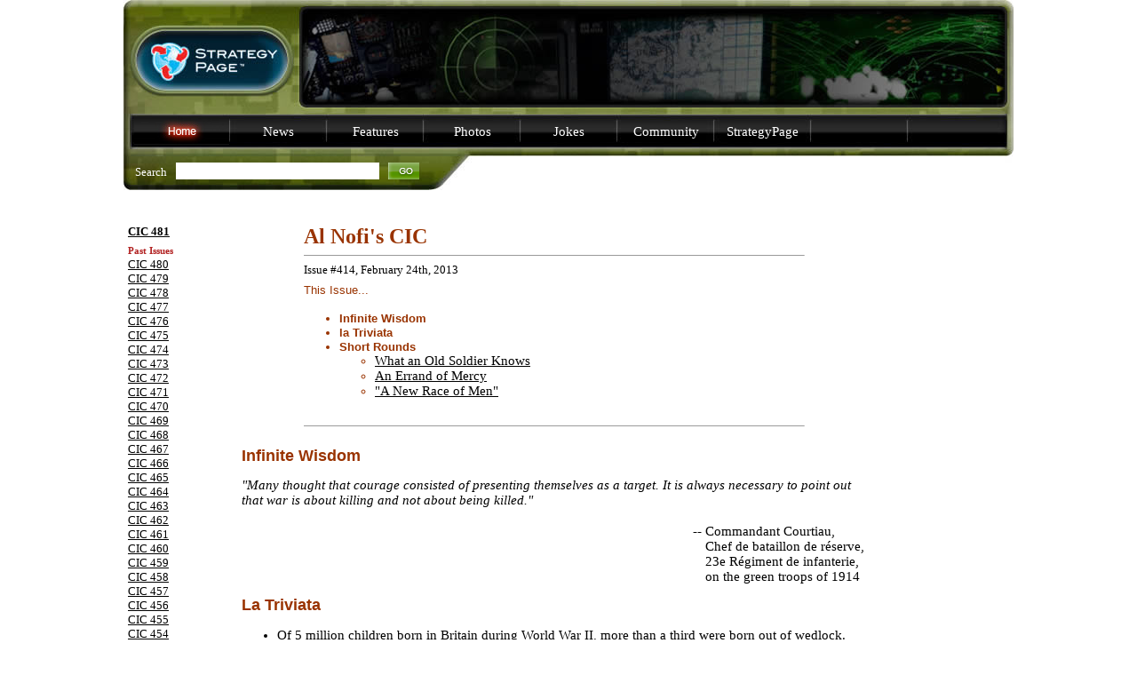

--- FILE ---
content_type: text/html
request_url: http://www.strategypage.com/cic/docs/cic414a.asp
body_size: 13303
content:
<!DOCTYPE html PUBLIC "-//W3C//DTD XHTML 1.0 Strict//EN" "http://www.w3.org/TR/xhtml1/DTD/xhtml1-strict.dtd"><html><head><script>var __ezHttpConsent={setByCat:function(src,tagType,attributes,category,force,customSetScriptFn=null){var setScript=function(){if(force||window.ezTcfConsent[category]){if(typeof customSetScriptFn==='function'){customSetScriptFn();}else{var scriptElement=document.createElement(tagType);scriptElement.src=src;attributes.forEach(function(attr){for(var key in attr){if(attr.hasOwnProperty(key)){scriptElement.setAttribute(key,attr[key]);}}});var firstScript=document.getElementsByTagName(tagType)[0];firstScript.parentNode.insertBefore(scriptElement,firstScript);}}};if(force||(window.ezTcfConsent&&window.ezTcfConsent.loaded)){setScript();}else if(typeof getEzConsentData==="function"){getEzConsentData().then(function(ezTcfConsent){if(ezTcfConsent&&ezTcfConsent.loaded){setScript();}else{console.error("cannot get ez consent data");force=true;setScript();}});}else{force=true;setScript();console.error("getEzConsentData is not a function");}},};</script>
<script>var ezTcfConsent=window.ezTcfConsent?window.ezTcfConsent:{loaded:false,store_info:false,develop_and_improve_services:false,measure_ad_performance:false,measure_content_performance:false,select_basic_ads:false,create_ad_profile:false,select_personalized_ads:false,create_content_profile:false,select_personalized_content:false,understand_audiences:false,use_limited_data_to_select_content:false,};function getEzConsentData(){return new Promise(function(resolve){document.addEventListener("ezConsentEvent",function(event){var ezTcfConsent=event.detail.ezTcfConsent;resolve(ezTcfConsent);});});}</script>
<script>if(typeof _setEzCookies!=='function'){function _setEzCookies(ezConsentData){var cookies=window.ezCookieQueue;for(var i=0;i<cookies.length;i++){var cookie=cookies[i];if(ezConsentData&&ezConsentData.loaded&&ezConsentData[cookie.tcfCategory]){document.cookie=cookie.name+"="+cookie.value;}}}}
window.ezCookieQueue=window.ezCookieQueue||[];if(typeof addEzCookies!=='function'){function addEzCookies(arr){window.ezCookieQueue=[...window.ezCookieQueue,...arr];}}
addEzCookies([{name:"ezoab_575838",value:"mod206-c; Path=/; Domain=strategypage.com; Max-Age=7200",tcfCategory:"store_info",isEzoic:"true",},{name:"ezosuibasgeneris-1",value:"60210a53-18c3-42b2-6da9-3bfea9c2cf0e; Path=/; Domain=strategypage.com; Expires=Thu, 21 Jan 2027 09:54:09 UTC; Secure; SameSite=None",tcfCategory:"understand_audiences",isEzoic:"true",}]);if(window.ezTcfConsent&&window.ezTcfConsent.loaded){_setEzCookies(window.ezTcfConsent);}else if(typeof getEzConsentData==="function"){getEzConsentData().then(function(ezTcfConsent){if(ezTcfConsent&&ezTcfConsent.loaded){_setEzCookies(window.ezTcfConsent);}else{console.error("cannot get ez consent data");_setEzCookies(window.ezTcfConsent);}});}else{console.error("getEzConsentData is not a function");_setEzCookies(window.ezTcfConsent);}</script><script type="text/javascript" data-ezscrex='false' data-cfasync='false'>window._ezaq = Object.assign({"edge_cache_status":11,"edge_response_time":334,"url":"http://www.strategypage.com/cic/docs/cic414a.asp"}, typeof window._ezaq !== "undefined" ? window._ezaq : {});</script><script type="text/javascript" data-ezscrex='false' data-cfasync='false'>window._ezaq = Object.assign({"ab_test_id":"mod206-c"}, typeof window._ezaq !== "undefined" ? window._ezaq : {});window.__ez=window.__ez||{};window.__ez.tf={};</script><script type="text/javascript" data-ezscrex='false' data-cfasync='false'>window.ezDisableAds = true;</script><script data-ezscrex='false' data-cfasync='false' data-pagespeed-no-defer>var __ez=__ez||{};__ez.stms=Date.now();__ez.evt={};__ez.script={};__ez.ck=__ez.ck||{};__ez.template={};__ez.template.isOrig=true;__ez.queue=__ez.queue||function(){var e=0,i=0,t=[],n=!1,o=[],r=[],s=!0,a=function(e,i,n,o,r,s,a){var l=arguments.length>7&&void 0!==arguments[7]?arguments[7]:window,d=this;this.name=e,this.funcName=i,this.parameters=null===n?null:w(n)?n:[n],this.isBlock=o,this.blockedBy=r,this.deleteWhenComplete=s,this.isError=!1,this.isComplete=!1,this.isInitialized=!1,this.proceedIfError=a,this.fWindow=l,this.isTimeDelay=!1,this.process=function(){f("... func = "+e),d.isInitialized=!0,d.isComplete=!0,f("... func.apply: "+e);var i=d.funcName.split("."),n=null,o=this.fWindow||window;i.length>3||(n=3===i.length?o[i[0]][i[1]][i[2]]:2===i.length?o[i[0]][i[1]]:o[d.funcName]),null!=n&&n.apply(null,this.parameters),!0===d.deleteWhenComplete&&delete t[e],!0===d.isBlock&&(f("----- F'D: "+d.name),m())}},l=function(e,i,t,n,o,r,s){var a=arguments.length>7&&void 0!==arguments[7]?arguments[7]:window,l=this;this.name=e,this.path=i,this.async=o,this.defer=r,this.isBlock=t,this.blockedBy=n,this.isInitialized=!1,this.isError=!1,this.isComplete=!1,this.proceedIfError=s,this.fWindow=a,this.isTimeDelay=!1,this.isPath=function(e){return"/"===e[0]&&"/"!==e[1]},this.getSrc=function(e){return void 0!==window.__ezScriptHost&&this.isPath(e)&&"banger.js"!==this.name?window.__ezScriptHost+e:e},this.process=function(){l.isInitialized=!0,f("... file = "+e);var i=this.fWindow?this.fWindow.document:document,t=i.createElement("script");t.src=this.getSrc(this.path),!0===o?t.async=!0:!0===r&&(t.defer=!0),t.onerror=function(){var e={url:window.location.href,name:l.name,path:l.path,user_agent:window.navigator.userAgent};"undefined"!=typeof _ezaq&&(e.pageview_id=_ezaq.page_view_id);var i=encodeURIComponent(JSON.stringify(e)),t=new XMLHttpRequest;t.open("GET","//g.ezoic.net/ezqlog?d="+i,!0),t.send(),f("----- ERR'D: "+l.name),l.isError=!0,!0===l.isBlock&&m()},t.onreadystatechange=t.onload=function(){var e=t.readyState;f("----- F'D: "+l.name),e&&!/loaded|complete/.test(e)||(l.isComplete=!0,!0===l.isBlock&&m())},i.getElementsByTagName("head")[0].appendChild(t)}},d=function(e,i){this.name=e,this.path="",this.async=!1,this.defer=!1,this.isBlock=!1,this.blockedBy=[],this.isInitialized=!0,this.isError=!1,this.isComplete=i,this.proceedIfError=!1,this.isTimeDelay=!1,this.process=function(){}};function c(e,i,n,s,a,d,c,u,f){var m=new l(e,i,n,s,a,d,c,f);!0===u?o[e]=m:r[e]=m,t[e]=m,h(m)}function h(e){!0!==u(e)&&0!=s&&e.process()}function u(e){if(!0===e.isTimeDelay&&!1===n)return f(e.name+" blocked = TIME DELAY!"),!0;if(w(e.blockedBy))for(var i=0;i<e.blockedBy.length;i++){var o=e.blockedBy[i];if(!1===t.hasOwnProperty(o))return f(e.name+" blocked = "+o),!0;if(!0===e.proceedIfError&&!0===t[o].isError)return!1;if(!1===t[o].isComplete)return f(e.name+" blocked = "+o),!0}return!1}function f(e){var i=window.location.href,t=new RegExp("[?&]ezq=([^&#]*)","i").exec(i);"1"===(t?t[1]:null)&&console.debug(e)}function m(){++e>200||(f("let's go"),p(o),p(r))}function p(e){for(var i in e)if(!1!==e.hasOwnProperty(i)){var t=e[i];!0===t.isComplete||u(t)||!0===t.isInitialized||!0===t.isError?!0===t.isError?f(t.name+": error"):!0===t.isComplete?f(t.name+": complete already"):!0===t.isInitialized&&f(t.name+": initialized already"):t.process()}}function w(e){return"[object Array]"==Object.prototype.toString.call(e)}return window.addEventListener("load",(function(){setTimeout((function(){n=!0,f("TDELAY -----"),m()}),5e3)}),!1),{addFile:c,addFileOnce:function(e,i,n,o,r,s,a,l,d){t[e]||c(e,i,n,o,r,s,a,l,d)},addDelayFile:function(e,i){var n=new l(e,i,!1,[],!1,!1,!0);n.isTimeDelay=!0,f(e+" ...  FILE! TDELAY"),r[e]=n,t[e]=n,h(n)},addFunc:function(e,n,s,l,d,c,u,f,m,p){!0===c&&(e=e+"_"+i++);var w=new a(e,n,s,l,d,u,f,p);!0===m?o[e]=w:r[e]=w,t[e]=w,h(w)},addDelayFunc:function(e,i,n){var o=new a(e,i,n,!1,[],!0,!0);o.isTimeDelay=!0,f(e+" ...  FUNCTION! TDELAY"),r[e]=o,t[e]=o,h(o)},items:t,processAll:m,setallowLoad:function(e){s=e},markLoaded:function(e){if(e&&0!==e.length){if(e in t){var i=t[e];!0===i.isComplete?f(i.name+" "+e+": error loaded duplicate"):(i.isComplete=!0,i.isInitialized=!0)}else t[e]=new d(e,!0);f("markLoaded dummyfile: "+t[e].name)}},logWhatsBlocked:function(){for(var e in t)!1!==t.hasOwnProperty(e)&&u(t[e])}}}();__ez.evt.add=function(e,t,n){e.addEventListener?e.addEventListener(t,n,!1):e.attachEvent?e.attachEvent("on"+t,n):e["on"+t]=n()},__ez.evt.remove=function(e,t,n){e.removeEventListener?e.removeEventListener(t,n,!1):e.detachEvent?e.detachEvent("on"+t,n):delete e["on"+t]};__ez.script.add=function(e){var t=document.createElement("script");t.src=e,t.async=!0,t.type="text/javascript",document.getElementsByTagName("head")[0].appendChild(t)};__ez.dot=__ez.dot||{};__ez.queue.addFileOnce('/detroitchicago/boise.js', '/detroitchicago/boise.js?gcb=195-0&cb=5', true, [], true, false, true, false);__ez.queue.addFileOnce('/parsonsmaize/abilene.js', '/parsonsmaize/abilene.js?gcb=195-0&cb=e80eca0cdb', true, [], true, false, true, false);__ez.queue.addFileOnce('/parsonsmaize/mulvane.js', '/parsonsmaize/mulvane.js?gcb=195-0&cb=e75e48eec0', true, ['/parsonsmaize/abilene.js'], true, false, true, false);__ez.queue.addFileOnce('/detroitchicago/birmingham.js', '/detroitchicago/birmingham.js?gcb=195-0&cb=539c47377c', true, ['/parsonsmaize/abilene.js'], true, false, true, false);</script>
<script data-ezscrex="false" type="text/javascript" data-cfasync="false">window._ezaq = Object.assign({"ad_cache_level":0,"adpicker_placement_cnt":0,"ai_placeholder_cache_level":0,"ai_placeholder_placement_cnt":-1,"domain":"strategypage.com","domain_id":575838,"ezcache_level":0,"ezcache_skip_code":14,"has_bad_image":0,"has_bad_words":0,"is_sitespeed":0,"lt_cache_level":0,"response_size":45383,"response_size_orig":39531,"response_time_orig":392,"template_id":5,"url":"http://www.strategypage.com/cic/docs/cic414a.asp","word_count":0,"worst_bad_word_level":0}, typeof window._ezaq !== "undefined" ? window._ezaq : {});__ez.queue.markLoaded('ezaqBaseReady');</script>
<script type='text/javascript' data-ezscrex='false' data-cfasync='false'>
window.ezAnalyticsStatic = true;

function analyticsAddScript(script) {
	var ezDynamic = document.createElement('script');
	ezDynamic.type = 'text/javascript';
	ezDynamic.innerHTML = script;
	document.head.appendChild(ezDynamic);
}
function getCookiesWithPrefix() {
    var allCookies = document.cookie.split(';');
    var cookiesWithPrefix = {};

    for (var i = 0; i < allCookies.length; i++) {
        var cookie = allCookies[i].trim();

        for (var j = 0; j < arguments.length; j++) {
            var prefix = arguments[j];
            if (cookie.indexOf(prefix) === 0) {
                var cookieParts = cookie.split('=');
                var cookieName = cookieParts[0];
                var cookieValue = cookieParts.slice(1).join('=');
                cookiesWithPrefix[cookieName] = decodeURIComponent(cookieValue);
                break; // Once matched, no need to check other prefixes
            }
        }
    }

    return cookiesWithPrefix;
}
function productAnalytics() {
	var d = {"pr":[6],"omd5":"ff36d9cff939c9b209272e4198f7fe8b","nar":"risk score"};
	d.u = _ezaq.url;
	d.p = _ezaq.page_view_id;
	d.v = _ezaq.visit_uuid;
	d.ab = _ezaq.ab_test_id;
	d.e = JSON.stringify(_ezaq);
	d.ref = document.referrer;
	d.c = getCookiesWithPrefix('active_template', 'ez', 'lp_');
	if(typeof ez_utmParams !== 'undefined') {
		d.utm = ez_utmParams;
	}

	var dataText = JSON.stringify(d);
	var xhr = new XMLHttpRequest();
	xhr.open('POST','/ezais/analytics?cb=1', true);
	xhr.onload = function () {
		if (xhr.status!=200) {
            return;
		}

        if(document.readyState !== 'loading') {
            analyticsAddScript(xhr.response);
            return;
        }

        var eventFunc = function() {
            if(document.readyState === 'loading') {
                return;
            }
            document.removeEventListener('readystatechange', eventFunc, false);
            analyticsAddScript(xhr.response);
        };

        document.addEventListener('readystatechange', eventFunc, false);
	};
	xhr.setRequestHeader('Content-Type','text/plain');
	xhr.send(dataText);
}
__ez.queue.addFunc("productAnalytics", "productAnalytics", null, true, ['ezaqBaseReady'], false, false, false, true);
</script><base href="http://www.strategypage.com/cic/docs/cic414a.asp"/>
<title>StrategyPage.com - Combat Information Center analysis, facts and figures about military conflicts and leaders - Military History</title>

<meta name="description" content="Combat Information Center analysis, facts and figures about military conflicts and leaders."/>
<meta name="keywords" content="military intelligence,military history military affairs, defense technology, international affairs, arms control, international relations, defense policy, disarmament, peacekeeping, civil-military relations,  invasions, commanders, international security, military, technology, warfare, weapons, battle, combat, war, wars, news, army, navy, air force, marine, conflicts, conflict, wargames, history, strategy, tactics, hardware, foreign affairs, military issues, current history, pentagon, operational,defense logistics, soldiers, tanks, battleships, nazis, rangers, gestapo, knights, legions, archers, rifle, musket, bayonet, spears,  phalanx, cannon, gunpowder, civil war, world war, crimean war, napoleon, generals, cavalry"/>
<link rel="stylesheet" type="text/css" href="/includes/newstyle.css"/>
<meta http-equiv="content-type" content="text/html; charset=iso-8859-1"/>
<style type="text/css">
	#li-Spacing li {padding-bottom:10px;}
</style>
 <link rel='canonical' href='http://strategypage.com%2Fdefault.aspx/cic/docs/cic414a.asp' />
<script type='text/javascript'>
var ezoTemplate = 'orig_site';
var ezouid = '1';
var ezoFormfactor = '1';
</script><script data-ezscrex="false" type='text/javascript'>
var soc_app_id = '0';
var did = 575838;
var ezdomain = 'strategypage.com';
var ezoicSearchable = 1;
</script></head>
<body bgcolor="#ffffff" topmargin="0" leftmargin="0" marginheight="0" marginwidth="0" link="#993300" vlink="#993300" alink="#993300">
<link rel="stylesheet" media="all" type="text/css" href="/includes/dropdownShort.css"/>
<div id="wrapper">

<div id="header">
		
	<div id="adWrapper">
		


        <div align="center" id="strategypage_970x90_728x90_468x60_320x50_top">
                     
         </div>
        
		           

		
	</div>
		
	<div id="linksWrapper">
	
		<div id="link">
						
			<ul id="menu">
									
				<li><a href="/default.aspx"><img src="/images/currentHome.jpg" alt="currentHome" width="107" height="32" border="0"/></a></li>
		
			</ul>
			
		</div>
						
		<!-- News Begin -->
		
		<div id="link">
		
			<ul id="menu">
			
				<li><a href="">News<!--[if gte IE 7]><!--></a><!--<![endif]-->
				
				<!--[if lte IE 6]><table><tr><td><![endif]-->
					<ul>
						<li><a id="left" href="/htmw/default.aspx">How To Make War</a>
							<!--[if lte IE 6]><table><tr><td><![endif]-->
							<!--[if lte IE 6]></td></tr></table></a><![endif]-->
						</li>
						
						<li><a id="left" href="/qnd/default.aspx">Wars Around The World</a>
							<!--[if lte IE 6]><table><tr><td><![endif]-->
							<!--[if lte IE 6]></td></tr></table></a><![endif]-->
						</li>
						
						<li><a id="left" href="/on_point/index/current.aspx">Austin Bay&#39;s On Point</a>
							<!--[if lte IE 6]><table><tr><td><![endif]-->
							<!--[if lte IE 6]></td></tr></table></a><![endif]-->
						</li>
						
						<li><a id="left" href="/strategytalk/default.aspx">StrategyTalk</a>
							<!--[if lte IE 6]><table><tr><td><![endif]-->
							<!--[if lte IE 6]></td></tr></table></a><![endif]-->
						</li>
						
						<li><a id="left" href="/dls/default.asp">Dirty Little Secrets</a>
							<!--[if lte IE 6]><table><tr><td><![endif]-->
							<!--[if lte IE 6]></td></tr></table></a><![endif]-->
						</li>
						
					</ul>
				<!--[if lte IE 6]></td></tr></table></a><![endif]-->
				</li>
			</ul>
			
		</div>				
						
		<!--Features Menu-->
		
		<div id="link">
		
			<ul id="menu">
			
				<li><a href="#">Features<!--[if gte IE 7]><!--></a><!--<![endif]-->
				
				<!--[if lte IE 6]><table><tr><td><![endif]-->
					<ul>
						<li><a id="left" href="/cic/default.asp">Al Nofi&#39;s CIC</a>
							<!--[if lte IE 6]><table><tr><td><![endif]-->
							<!--[if lte IE 6]></td></tr></table></a><![endif]-->
						</li>
						
				</ul>
				<!--[if lte IE 6]></td></tr></table></a><![endif]-->
				</li>
			</ul>
			
		</div>
						

						
		<!--Photos Menu-->
		
		<div id="link">
									
			<ul id="menu">
					
				<li><a id="underline" href="/military_photos/index/current.aspx">Photos</a></li>
				
			</ul>
			
		</div>
						
		<!--Jokes Menu-->
		
		<div id="link">
				
			<ul id="menu">
					
				<li><a id="underline" href="/humor/default.asp">Jokes</a></li>
			
			</ul>
			
		</div>
									
		<!--Features Menu-->
		
		<div id="link">
		
			<ul id="menu">
			
				<li><a href="#">Community<!--[if gte IE 7]><!--></a><!--<![endif]-->
				
				<!--[if lte IE 6]><table><tr><td><![endif]-->
					<ul>
						<li><a id="left" href="/messageboards/default.asp">Military Discussion Boards</a>
							<!--[if lte IE 6]><table><tr><td><![endif]-->
							<!--[if lte IE 6]></td></tr></table></a><![endif]-->
						</li>
						
						<li><a id="left" href="/humor/default.asp">Military Jokes</a>
							<!--[if lte IE 6]><table><tr><td><![endif]-->
							<!--[if lte IE 6]></td></tr></table></a><![endif]-->
						</li>
						
						<li><a id="left" href="/military_photos/index/current.aspx">Military Photos</a>
							<!--[if lte IE 6]><table><tr><td><![endif]-->
							<!--[if lte IE 6]></td></tr></table></a><![endif]-->
						</li>
						
						<li><a id="left" href="/bookreviews/index/current.aspx">Military Book Reviews</a>
							<!--[if lte IE 6]><table><tr><td><![endif]-->
							<!--[if lte IE 6]></td></tr></table></a><![endif]-->
						</li>
						

						
					</ul>
				<!--[if lte IE 6]></td></tr></table></a><![endif]-->
				</li>
			</ul>
			
		</div>
						
		<!--Wargame Store Menu-->
		
		
										
		<!--Community Menu-->
		
		<div id="link">
		
			<ul id="menu">
			
				<li><a href="#">StrategyPage<!--[if gte IE 7]><!--></a><!--<![endif]-->
				
				<!--[if lte IE 6]><table><tr><td><![endif]-->
					<ul>

						
						<li><a id="left" href="https://www.strategypage.com/accounts/login.aspx">Login</a>
							<!--[if lte IE 6]><table><tr><td><![endif]-->
							<!--[if lte IE 6]></td></tr></table></a><![endif]-->
						</li>
						
						<li><a id="left" href="/feedback/feedback.aspx">Feedback</a>
							<!--[if lte IE 6]><table><tr><td><![endif]-->
							<!--[if lte IE 6]></td></tr></table></a><![endif]-->
						</li>
						
						<li><a id="left" href="/aboutus/default.aspx">About Us</a>
							<!--[if lte IE 6]><table><tr><td><![endif]-->
							<!--[if lte IE 6]></td></tr></table></a><![endif]-->
						</li>
						
						<li><a id="left" href="/search.aspx">Search</a>
							<!--[if lte IE 6]><table><tr><td><![endif]-->
							<!--[if lte IE 6]></td></tr></table></a><![endif]-->
						</li>
						

						
						<li><a id="left" href="/mediakit.asp">Advertise With Us</a>
							<!--[if lte IE 6]><table><tr><td><![endif]-->
							<!--[if lte IE 6]></td></tr></table></a><![endif]-->
						</li>
										
					</ul>
				<!--[if lte IE 6]></td></tr></table></a><![endif]-->
				</li>
			</ul>
			
			</div>
			
			<div id="clearer"></div>
			
		</div>
								
		<div id="searchWrapper">
			
			<form action="https://www.strategypage.com/search.aspx" id="cse-search-box" name="searchForm">
			
			<span id="search" style="font-size:10pt">Search</span><input type="text" name="q"/><div id="goButton"><a href="javascript:document.searchForm.submit()"></a></div>
			<div id="clearer"></div>
			<input type="hidden" name="cx" value="partner-pub-2818236867750306:dix0vy-mqx2"/>
            <input type="hidden" name="cof" value="FORID:10"/>
			</form>
		
		</div>				
		
	</div>
		
	<div id="clearer"></div>
		
</div><br/>
<table align="center" width="1002" cellpadding="0" cellspacing="0" border="0">
<tbody><tr>
<!--LEFT COLUMN-->
	<td valign="top" width="135">
	<br/>
	<p class="smallmargin"><a href="/cic/docs/cic481a.asp"><b>CIC 481</b></a></p>
	<p class="smallmargin">
		<b class="redheader">Past Issues</b><br/>
		<a href="/cic/docs/cic480a.asp">CIC 480</a><br/>
		<a href="/cic/docs/cic479a.asp">CIC 479</a><br/>
		<a href="/cic/docs/cic478a.asp">CIC 478</a><br/>
		<a href="/cic/docs/cic477a.asp">CIC 477</a><br/>
		<a href="/cic/docs/cic476a.asp">CIC 476</a><br/>
		<a href="/cic/docs/cic475a.asp">CIC 475</a><br/>
		<a href="/cic/docs/cic474a.asp">CIC 474</a><br/>
		<a href="/cic/docs/cic473a.asp">CIC 473</a><br/>
		<a href="/cic/docs/cic472a.asp">CIC 472</a><br/>
		<a href="/cic/docs/cic471a.asp">CIC 471</a><br/>
		<a href="/cic/docs/cic470a.asp">CIC 470</a><br/>
		<a href="/cic/docs/cic469a.asp">CIC 469</a><br/>
		<a href="/cic/docs/cic468a.asp">CIC 468</a><br/>
		<a href="/cic/docs/cic467a.asp">CIC 467</a><br/>
		<a href="/cic/docs/cic466a.asp">CIC 466</a><br/>
		<a href="/cic/docs/cic465a.asp">CIC 465</a><br/>
		<a href="/cic/docs/cic464a.asp">CIC 464</a><br/>
		<a href="/cic/docs/cic463a.asp">CIC 463</a><br/>
		<a href="/cic/docs/cic462a.asp">CIC 462</a><br/>
		<a href="/cic/docs/cic461a.asp">CIC 461</a><br/>
		<a href="/cic/docs/cic460a.asp">CIC 460</a><br/>
		<a href="/cic/docs/cic459a.asp">CIC 459</a><br/>
		<a href="/cic/docs/cic458a.asp">CIC 458</a><br/>
		<a href="/cic/docs/cic457a.asp">CIC 457</a><br/>
		<a href="/cic/docs/cic456a.asp">CIC 456</a><br/>
		<a href="/cic/docs/cic455a.asp">CIC 455</a><br/>
		<a href="/cic/docs/cic454a.asp">CIC 454</a><br/>
		<a href="/cic/docs/cic453a.asp">CIC 453</a><br/>
		<a href="/cic/docs/cic452a.asp">CIC 452</a><br/>
		<a href="/cic/docs/cic451a.asp">CIC 451</a><br/>
		<a href="/cic/docs/cic450a.asp">CIC 450</a><br/>
		<a href="/cic/docs/cic449a.asp">CIC 449</a><br/>
		<a href="/cic/docs/cic448a.asp">CIC 448</a><br/>
		<a href="/cic/docs/cic447a.asp">CIC 447</a><br/>
		<a href="/cic/docs/cic446a.asp">CIC 446</a><br/>
		<a href="/cic/docs/cic445a.asp">CIC 445</a><br/>
		<a href="/cic/docs/cic444a.asp">CIC 444</a><br/>
		<a href="/cic/docs/cic443a.asp">CIC 443</a><br/>
		<a href="/cic/docs/cic442a.asp">CIC 442</a><br/>
		<a href="/cic/docs/cic441a.asp">CIC 441</a><br/>
		<a href="/cic/docs/cic440a.asp">CIC 440</a><br/>
		<a href="/cic/docs/cic439a.asp">CIC 439</a><br/>
		<a href="/cic/docs/cic438a.asp">CIC 438</a><br/>
		<a href="/cic/docs/cic437a.asp">CIC 437</a><br/>
		<a href="/cic/docs/cic436a.asp">CIC 436</a><br/>
		<a href="/cic/docs/cic435a.asp">CIC 435</a><br/>
		<a href="/cic/docs/cic434a.asp">CIC 434</a><br/>
		<a href="/cic/docs/cic433a.asp">CIC 433</a><br/>
		<a href="/cic/docs/cic432a.asp">CIC 432</a><br/>
		<a href="/cic/docs/cic431a.asp">CIC 431</a><br/>
		<a href="/cic/docs/cic430a.asp">CIC 430</a><br/>
		<a href="/cic/docs/cic429a.asp">CIC 429</a><br/>
		<a href="/cic/docs/cic428a.asp">CIC 428</a><br/>
		<a href="/cic/docs/cic427a.asp">CIC 427</a><br/>
		<a href="/cic/docs/cic426a.asp">CIC 426</a><br/>
		<a href="/cic/docs/cic425a.asp">CIC 425</a><br/>
		<a href="/cic/docs/cic424a.asp">CIC 424</a><br/>
		<a href="/cic/docs/cic423a.asp">CIC 423</a><br/>
		<a href="/cic/docs/cic422a.asp">CIC 422</a><br/>
		<a href="/cic/docs/cic421a.asp">CIC 421</a><br/>
		<a href="/cic/docs/cic420a.asp">CIC 420</a><br/>
		<a href="/cic/docs/cic419a.asp">CIC 419</a><br/>
		<a href="/cic/docs/cic418a.asp">CIC 418</a><br/>
		<a href="/cic/docs/cic417a.asp">CIC 417</a><br/>
		<a href="/cic/docs/cic416a.asp">CIC 416</a><br/>
		<a href="/cic/docs/cic415a.asp">CIC 415</a><br/>
		<a href="/cic/docs/cic414a.asp">CIC 414</a><br/>
		<a href="/cic/docs/cic413a.asp">CIC 413</a><br/>
		<a href="/cic/docs/cic412a.asp">CIC 412</a><br/>
		<a href="/cic/docs/cic411a.asp">CIC 411</a><br/>
		<a href="/cic/docs/cic410a.asp">CIC 410</a><br/>
		<a href="/cic/docs/cic409a.asp">CIC 409</a><br/>
		<a href="/cic/docs/cic408a.asp">CIC 408</a><br/>
		<a href="/cic/docs/cic407a.asp">CIC 407</a><br/>
		<a href="/cic/docs/cic406a.asp">CIC 406</a><br/>
		<a href="/cic/docs/cic405a.asp">CIC 405</a><br/>
		<a href="/cic/docs/cic404a.asp">CIC 404</a><br/>
		<a href="/cic/docs/cic403a.asp">CIC 403</a><br/>
		<a href="/cic/docs/cic402a.asp">CIC 402</a><br/>
		<a href="/cic/docs/cic401a.asp">CIC 401</a><br/>
		<a href="/cic/docs/cic400a.asp">CIC 400</a><br/>
		<a href="/cic/docs/cic399a.asp">CIC 399</a><br/>
		<a href="/cic/docs/cic398a.asp">CIC 398</a><br/>
		<a href="/cic/docs/cic397a.asp">CIC 397</a><br/>
		<a href="/cic/docs/cic396a.asp">CIC 396</a><br/>
		<a href="/cic/docs/cic395a.asp">CIC 395</a><br/>
		<a href="/cic/docs/cic394a.asp">CIC 394</a><br/>
		<a href="/cic/docs/cic393a.asp">CIC 393</a><br/>
		<a href="/cic/docs/cic392a.asp">CIC 392</a><br/>
		<a href="/cic/docs/cic391a.asp">CIC 391</a><br/>
		<a href="/cic/docs/cic390a.asp">CIC 390</a><br/>
		<a href="/cic/docs/cic389a.asp">CIC 389</a><br/>
		<a href="/cic/docs/cic388a.asp">CIC 388</a><br/>
		<a href="/cic/docs/cic387a.asp">CIC 387</a><br/>
		<a href="/cic/docs/cic386a.asp">CIC 386</a><br/>
		<a href="/cic/docs/cic385a.asp">CIC 385</a><br/>
		<a href="/cic/docs/cic384a.asp">CIC 384</a><br/>
		<a href="/cic/docs/cic383a.asp">CIC 383</a><br/>
		<a href="/cic/docs/cic382a.asp">CIC 382</a><br/>
		<a href="/cic/docs/cic381a.asp">CIC 381</a><br/>
		<a href="/cic/docs/cic380a.asp">CIC 380</a><br/>
		<a href="/cic/docs/cic379a.asp">CIC 379</a><br/>
		<a href="/cic/docs/cic378a.asp">CIC 378</a><br/>
		<a href="/cic/docs/cic377a.asp">CIC 377</a><br/>
		<a href="/cic/docs/cic375a.asp">CIC 375</a><br/>
		<a href="/cic/docs/cic374a.asp">CIC 374</a><br/>
		<a href="/cic/docs/cic373a.asp">CIC 373</a><br/>
		<a href="/cic/docs/cic372a.asp">CIC 372</a><br/>
		<a href="/cic/docs/cic371a.asp">CIC 371</a><br/>
		<a href="/cic/docs/cic370a.asp">CIC 370</a><br/>
		<a href="/cic/docs/cic369a.asp">CIC 369</a><br/>
		<a href="/cic/docs/cic368a.asp">CIC 368</a><br/>
		<a href="/cic/docs/cic367a.asp">CIC 367</a><br/>
		<a href="/cic/docs/cic366a.asp">CIC 366</a><br/>
		<a href="/cic/docs/cic365a.asp">CIC 365</a><br/>
		<a href="/cic/docs/cic364a.asp">CIC 364</a><br/>
		<a href="/cic/docs/cic363a.asp">CIC 363</a><br/>
		<a href="/cic/docs/cic362a.asp">CIC 362</a><br/>
		<a href="/cic/docs/cic361a.asp">CIC 361</a><br/>
		<a href="/cic/docs/cic360a.asp">CIC 360</a><br/>
		<a href="/cic/docs/cic359a.asp">CIC 359</a><br/>
		<a href="/cic/docs/cic358a.asp">CIC 358</a><br/>
		<a href="/cic/docs/cic357a.asp">CIC 357</a><br/>
		<a href="/cic/docs/cic356a.asp">CIC 356</a><br/>
		<a href="/cic/docs/cic355a.asp">CIC 355</a><br/>
		<a href="/cic/docs/cic354a.asp">CIC 354</a><br/>
		<a href="/cic/docs/cic353a.asp">CIC 353</a><br/>
		<a href="/cic/docs/cic352a.asp">CIC 352</a><br/>
		<a href="/cic/docs/cic351a.asp">CIC 351</a><br/>
		<a href="/cic/docs/cic350a.asp">CIC 350</a><br/>
		<a href="/cic/docs/cic349a.asp">CIC 349</a><br/>
		<a href="/cic/docs/cic348a.asp">CIC 348</a><br/>
		<a href="/cic/docs/cic347a.asp">CIC 347</a><br/>
		<a href="/cic/docs/cic346a.asp">CIC 346</a><br/>
		<a href="/cic/docs/cic345a.asp">CIC 345</a><br/>
		<a href="/cic/docs/cic344a.asp">CIC 344</a><br/>
		<a href="/cic/docs/cic343a.asp">CIC 343</a><br/>
		<a href="/cic/docs/cic342a.asp">CIC 342</a><br/>
		<a href="/cic/docs/cic341a.asp">CIC 341</a><br/>
		<a href="/cic/docs/cic340a.asp">CIC 340</a><br/>
		<a href="/cic/docs/cic339a.asp">CIC 339</a><br/>
		<a href="/cic/docs/cic338a.asp">CIC 338</a><br/>
		<a href="/cic/docs/cic337a.asp">CIC 337</a><br/>
		<a href="/cic/docs/cic336a.asp">CIC 336</a><br/>
		<a href="/cic/docs/cic335a.asp">CIC 335</a><br/>
		<a href="/cic/docs/cic334a.asp">CIC 334</a><br/>
		<a href="/cic/docs/cic333a.asp">CIC 333</a><br/>
		<a href="/cic/docs/cic332a.asp">CIC 332</a><br/>
		<a href="/cic/docs/cic331a.asp">CIC 331</a><br/>
		<a href="/cic/docs/cic330a.asp">CIC 330</a><br/>
		<a href="/cic/docs/cic329a.asp">CIC 329</a><br/>
		<a href="/cic/docs/cic328a.asp">CIC 328</a><br/>
		<a href="/cic/docs/cic327a.asp">CIC 327</a><br/>
		<a href="/cic/docs/cic326a.asp">CIC 326</a><br/>
		<a href="/cic/docs/cic325a.asp">CIC 325</a><br/>
		<a href="/cic/docs/cic324a.asp">CIC 324</a><br/>
		<a href="/cic/docs/cic323a.asp">CIC 323</a><br/>
		<a href="/cic/docs/cic322a.asp">CIC 322</a><br/>
		<a href="/cic/docs/cic321a.asp">CIC 321</a><br/>
		<a href="/cic/docs/cic320a.asp">CIC 320</a><br/>
		<a href="/cic/docs/cic319a.asp">CIC 319</a><br/>
		<a href="/cic/docs/cic318a.asp">CIC 318</a><br/>
		<a href="/cic/docs/cic317a.asp">CIC 317</a><br/>
		<a href="/cic/docs/cic316a.asp">CIC 316</a><br/>
		<a href="/cic/docs/cic315a.asp">CIC 315</a><br/>
		<a href="/cic/docs/cic314a.asp">CIC 314</a><br/>
		<a href="/cic/docs/cic313a.asp">CIC 313</a><br/>
		<a href="/cic/docs/cic312a.asp">CIC 312</a><br/>
		<a href="/cic/docs/cic311a.asp">CIC 311</a><br/>
		<a href="/cic/docs/cic310a.asp">CIC 310</a><br/>
		<a href="/cic/docs/cic309a.asp">CIC 309</a><br/>
		<a href="/cic/docs/cic308a.asp">CIC 308</a><br/>
		<a href="/cic/docs/cic307a.asp">CIC 307</a><br/>
		<a href="/cic/docs/cic306a.asp">CIC 306</a><br/>
		<a href="/cic/docs/cic305a.asp">CIC 305</a><br/>
		<a href="/cic/docs/cic304a.asp">CIC 304</a><br/>
		<a href="/cic/docs/cic303a.asp">CIC 303</a><br/>
		<a href="/cic/docs/cic302a.asp">CIC 302</a><br/>
		<a href="/cic/docs/cic301a.asp">CIC 301</a><br/>
		<a href="/cic/docs/cic300a.asp">CIC 300</a><br/>
		<a href="/cic/docs/cic299a.asp">CIC 299</a><br/>
		<a href="/cic/docs/cic298a.asp">CIC 298</a><br/>
		<a href="/cic/docs/cic297a.asp">CIC 297</a><br/>
		<a href="/cic/docs/cic296a.asp">CIC 296</a><br/>
		<a href="/cic/docs/cic295a.asp">CIC 295</a><br/>
		<a href="/cic/docs/cic294a.asp">CIC 294</a><br/>
		<a href="/cic/docs/cic293a.asp">CIC 293</a><br/>
		<a href="/cic/docs/cic292a.asp">CIC 292</a><br/>
		<a href="/cic/docs/cic291a.asp">CIC 291</a><br/>
		<a href="/cic/docs/cic290a.asp">CIC 290</a><br/>
		<a href="/cic/docs/cic289a.asp">CIC 289</a><br/>
		<a href="/cic/docs/cic288a.asp">CIC 288</a><br/>
		<a href="/cic/docs/cic287a.asp">CIC 287</a><br/>
		<a href="/cic/docs/cic286a.asp">CIC 286</a><br/>
		<a href="/cic/docs/cic285a.asp">CIC 285</a><br/>
		<a href="/cic/docs/cic284a.asp">CIC 284</a><br/>
		<a href="/cic/docs/cic283a.asp">CIC 283</a><br/>
		<a href="/cic/docs/cic282a.asp">CIC 282</a><br/>
		<a href="/cic/docs/cic281a.asp">CIC 281</a><br/>
		<a href="/cic/docs/cic280a.asp">CIC 280</a><br/>
		<a href="/cic/docs/cic279a.asp">CIC 279</a><br/>
		<a href="/cic/docs/cic278a.asp">CIC 278</a><br/>
		<a href="/cic/docs/cic277a.asp">CIC 277</a><br/>
		<a href="/cic/docs/cic276a.asp">CIC 276</a><br/>
		<a href="/cic/docs/cic275a.asp">CIC 275</a><br/>
		<a href="/cic/docs/cic274a.asp">CIC 274</a><br/>
		<a href="/cic/docs/cic273a.asp">CIC 273</a><br/>
		<a href="/cic/docs/cic272a.asp">CIC 272</a><br/>
		<a href="/cic/docs/cic271a.asp">CIC 271</a><br/>
		<a href="/cic/docs/cic270a.asp">CIC 270</a><br/>
		<a href="/cic/docs/cic269a.asp">CIC 269</a><br/>
		<a href="/cic/docs/cic268a.asp">CIC 268</a><br/>
		<a href="/cic/docs/cic267a.asp">CIC 267</a><br/>
		<a href="/cic/docs/cic266a.asp">CIC 266</a><br/>
		<a href="/cic/docs/cic265a.asp">CIC 265</a><br/>
		<a href="/cic/docs/cic264a.asp">CIC 264</a><br/>
		<a href="/cic/docs/cic263a.asp">CIC 263</a><br/>
		<a href="/cic/docs/cic262a.asp">CIC 262</a><br/>
		<a href="/cic/docs/cic261a.asp">CIC 261</a><br/>
		<a href="/cic/docs/cic260a.asp">CIC 260</a><br/>
		<a href="/cic/docs/cic259a.asp">CIC 259</a><br/>
		<a href="/cic/docs/cic258a.asp">CIC 258</a><br/>
		<a href="/cic/docs/cic257a.asp">CIC 257</a><br/>
		<a href="/cic/docs/cic256a.asp">CIC 256</a><br/>
		<a href="/cic/docs/cic255a.asp">CIC 255</a><br/>
		<a href="/cic/docs/cic254a.asp">CIC 254</a><br/>
		<a href="/cic/docs/cic253a.asp">CIC 253</a><br/>
		<a href="/cic/docs/cic252a.asp">CIC 252</a><br/>
		<a href="/cic/docs/cic251a.asp">CIC 251</a><br/>
		<a href="/cic/docs/cic250a.asp">CIC 250</a><br/>
		<a href="/cic/docs/cic249a.asp">CIC 249</a><br/>
		<a href="/cic/docs/cic248a.asp">CIC 248</a><br/>
		<a href="/cic/docs/cic247a.asp">CIC 247</a><br/>
		<a href="/cic/docs/cic246a.asp">CIC 246</a><br/>
		<a href="/cic/docs/cic245a.asp">CIC 245</a><br/>
		<a href="/cic/docs/cic244a.asp">CIC 244</a><br/>
		<a href="/cic/docs/cic243a.asp">CIC 243</a><br/>
		<a href="/cic/docs/cic242a.asp">CIC 242</a><br/>
		<a href="/cic/docs/cic241a.asp">CIC 241</a><br/>
		<a href="/cic/docs/cic240a.asp">CIC 240</a><br/>
		<a href="/cic/docs/cic239a.asp">CIC 239</a><br/>
		<a href="/cic/docs/cic238a.asp">CIC 238</a><br/>
		<a href="/cic/docs/cic237a.asp">CIC 237</a><br/>
		<a href="/cic/docs/cic236a.asp">CIC 236</a><br/>
		<a href="/cic/docs/cic235a.asp">CIC 235</a><br/>
		<a href="/cic/docs/cic234a.asp">CIC 234</a><br/>
		<a href="/cic/docs/cic233a.asp">CIC 233</a><br/>
		<a href="/cic/docs/cic232a.asp">CIC 232</a><br/>
		<a href="/cic/docs/cic231a.asp">CIC 231</a><br/>
		<a href="/cic/docs/cic230a.asp">CIC 230</a><br/>
		<a href="/cic/docs/cic229a.asp">CIC 229</a><br/>
		<a href="/cic/docs/cic228a.asp">CIC 228</a><br/>
		<a href="/cic/docs/cic227a.asp">CIC 227</a><br/>
		<a href="/cic/docs/cic226a.asp">CIC 226</a><br/>
		<a href="/cic/docs/cic225a.asp">CIC 225</a><br/>
		<a href="/cic/docs/cic224a.asp">CIC 224</a><br/>
		<a href="/cic/docs/cic223a.asp">CIC 223</a><br/>
		<a href="/cic/docs/cic222a.asp">CIC 222</a><br/>
		<a href="/cic/docs/cic221a.asp">CIC 221</a><br/>
		<a href="/cic/docs/cic220a.asp">CIC 220</a><br/>
		<a href="/cic/docs/cic219a.asp">CIC 219</a><br/>
		<a href="/cic/docs/cic218a.asp">CIC 218</a><br/>
		<a href="/cic/docs/cic217a.asp">CIC 217</a><br/>
		<a href="/cic/docs/cic216a.asp">CIC 216</a><br/>
		<a href="/cic/docs/cic215a.asp">CIC 215</a><br/>
		<a href="/cic/docs/cic214a.asp">CIC 214</a><br/>
		<a href="/cic/docs/cic213a.asp">CIC 213</a><br/>
		<a href="/cic/docs/cic212a.asp">CIC 212</a><br/>
		<a href="/cic/docs/cic211a.asp">CIC 211</a><br/>
		<a href="/cic/docs/cic210a.asp">CIC 210</a><br/>
		<a href="/cic/docs/cic209a.asp">CIC 209</a><br/>
		<a href="/cic/docs/cic208a.asp">CIC 208</a><br/>
		<a href="/cic/docs/cic207a.asp">CIC 207</a><br/>
		<a href="/cic/docs/cic206a.asp">CIC 206</a><br/>
		<a href="/cic/docs/cic205a.asp">CIC 205</a><br/>
		<a href="/cic/docs/cic204a.asp">CIC 204</a><br/>
		<a href="/cic/docs/cic203a.asp">CIC 203</a><br/>
		<a href="/cic/docs/cic202a.asp">CIC 202</a><br/>
		<a href="/cic/docs/cic201a.asp">CIC 201</a><br/>
		<a href="/cic/docs/cic200a.asp">CIC 200</a><br/>
		<a href="/cic/docs/cic199a.asp">CIC 199</a><br/>
		<a href="/cic/docs/cic198a.asp">CIC 198</a><br/>
		<a href="/cic/docs/cic197a.asp">CIC 197</a><br/>
		<a href="/cic/docs/cic196a.asp">CIC 196</a><br/>
		<a href="/cic/docs/cic195a.asp">CIC 195</a><br/>
		<a href="/cic/docs/cic194a.asp">CIC 194</a><br/>
		<a href="/cic/docs/cic193a.asp">CIC 193</a><br/>
		<a href="/cic/docs/cic192a.asp">CIC 192</a><br/>
		<a href="/cic/docs/cic191a.asp">CIC 191</a><br/>
		<a href="/cic/docs/cic190a.asp">CIC 190</a><br/>
		<a href="/cic/docs/cic189a.asp">CIC 189</a><br/>
		<a href="/cic/docs/cic188a.asp">CIC 188</a><br/>
		<a href="/cic/docs/cic187a.asp">CIC 187</a><br/>
		<a href="/cic/docs/cic186a.asp">CIC 186</a><br/>
		<a href="/cic/docs/cic185a.asp">CIC 185</a><br/>
		<a href="/cic/docs/cic184a.asp">CIC 184</a><br/>
		<a href="/cic/docs/cic183a.asp">CIC 183</a><br/>
		<a href="/cic/docs/cic182a.asp">CIC 182</a><br/>
		<a href="/cic/docs/cic181a.asp">CIC 181</a><br/>
		<a href="/cic/docs/cic180a.asp">CIC 180</a><br/>
		<a href="/cic/docs/cic179a.asp">CIC 179</a><br/>
		<a href="/cic/docs/cic178a.asp">CIC 178</a><br/>
		<a href="/cic/docs/cic177a.asp">CIC 177</a><br/>
		<a href="/cic/docs/cic176a.asp">CIC 176</a><br/>
		<a href="/cic/docs/cic175a.asp">CIC 175</a><br/>
		<a href="/cic/docs/cic174a.asp">CIC 174</a><br/>
		<a href="/cic/docs/cic173a.asp">CIC 173</a><br/>
		<a href="/cic/docs/cic172a.asp">CIC 172</a><br/>
		<a href="/cic/docs/cic171a.asp">CIC 171</a><br/>
		<a href="/cic/docs/cic170a.asp">CIC 170</a><br/>
		<a href="/cic/docs/cic169a.asp">CIC 169</a><br/>
		<a href="/cic/docs/cic168a.asp">CIC 168</a><br/>
		<a href="/cic/docs/cic167a.asp">CIC 167</a><br/>
		<a href="/cic/docs/cic166a.asp">CIC 166</a><br/>
		<a href="/cic/docs/cic165a.asp">CIC 165</a><br/>
		<a href="/cic/docs/cic164a.asp">CIC 164</a><br/>
		<a href="/cic/docs/cic163a.asp">CIC 163</a><br/>
		<a href="/cic/docs/cic162a.asp">CIC 162</a><br/>
		<a href="/cic/docs/cic161a.asp">CIC 161</a><br/>
		<a href="/cic/docs/cic160a.asp">CIC 160</a><br/>
		<a href="/cic/docs/cic159a.asp">CIC 159</a><br/>
		<a href="/cic/docs/cic158a.asp">CIC 158</a><br/>
		<a href="/cic/docs/cic157a.asp">CIC 157</a><br/>
		<a href="/cic/docs/cic156a.asp">CIC 156</a><br/>
		<a href="/cic/docs/cic155a.asp">CIC 155</a><br/>
		<a href="/cic/docs/cic154a.asp">CIC 154</a><br/>
		<a href="/cic/docs/cic153a.asp">CIC 153</a><br/>
		<a href="/cic/docs/cic152a.asp">CIC 152</a><br/>
		<a href="/cic/docs/cic151a.asp">CIC 151</a><br/>
		<a href="/cic/docs/cic150a.asp">CIC 150</a><br/>
		<a href="/cic/docs/cic149a.asp">CIC 149</a><br/>
		<a href="/cic/docs/cic148a.asp">CIC 148</a><br/>
		<a href="/cic/docs/cic147a.asp">CIC 147</a><br/>
		<a href="/cic/docs/cic146a.asp">CIC 146</a><br/>
		<a href="/cic/docs/cic145a.asp">CIC 145</a><br/>
		<a href="/cic/docs/cic144a.asp">CIC 144</a><br/>
		<a href="/cic/docs/cic143a.asp">CIC 143</a><br/>
		<a href="/cic/docs/cic142a.asp">CIC 142</a><br/>
		<a href="/cic/docs/cic141a.asp">CIC 141</a><br/>
		<a href="/cic/docs/cic140a.asp">CIC 140</a><br/>
		<a href="/cic/docs/cic139a.asp">CIC 139</a><br/>
		<a href="/cic/docs/cic138a.asp">CIC 138</a><br/>
		<a href="/cic/docs/cic137a.asp">CIC 137</a><br/>
		<a href="/cic/docs/cic136a.asp">CIC 136</a><br/>
		<a href="/cic/docs/cic135a.asp">CIC 135</a><br/>
		<a href="/cic/docs/cic134a.asp">CIC 134</a><br/>
		<a href="/cic/docs/cic133a.asp">CIC 133</a><br/>
		<a href="/cic/docs/cic132a.asp">CIC 132</a><br/>
		<a href="/cic/docs/cic131a.asp">CIC 131</a><br/>
		<a href="/cic/docs/cic130a.asp">CIC 130</a><br/>
		<a href="/cic/docs/cic129a.asp">CIC 129</a><br/>
		<a href="/cic/docs/cic128a.asp">CIC 128</a><br/>
		<a href="/cic/docs/cic127a.asp">CIC 127</a><br/>
		<a href="/cic/docs/cic126a.asp">CIC 126</a><br/>
		<a href="/cic/docs/cic125a.asp">CIC 125</a><br/>
		<a href="/cic/docs/cic124a.asp">CIC 124</a><br/>
		<a href="/cic/docs/cic123a.asp">CIC 123</a><br/>
		<a href="/cic/docs/cic122a.asp">CIC 122</a><br/>
		<a href="/cic/docs/cic121a.asp">CIC 121</a><br/>
		<a href="/cic/docs/cic120a.asp">CIC 120</a><br/>
		<a href="/cic/docs/cic119a.asp">CIC 119</a><br/>
		<a href="/cic/docs/cic118a.asp">CIC 118</a><br/>
		<a href="/cic/docs/cic117a.asp">CIC 117</a><br/>
		<a href="/cic/docs/cic116a.asp">CIC 116</a><br/>
		<a href="/cic/docs/cic115a.asp">CIC 115</a><br/>
		<a href="/cic/docs/cic114a.asp">CIC 114</a><br/>
		<a href="/cic/docs/cic113a.asp">CIC 113</a><br/>
		<a href="/cic/docs/cic112a.asp">CIC 112</a><br/>
		<a href="/cic/docs/cic111a.asp">CIC 111</a><br/>
		<a href="/cic/docs/cic110a.asp">CIC 110</a><br/>
		<a href="/cic/docs/cic109a.asp">CIC 109</a><br/>
		<a href="/cic/docs/cic108a.asp">CIC 108</a><br/>
		<a href="/cic/docs/cic107a.asp">CIC 107</a><br/>
		<a href="/cic/docs/cic106a.asp">CIC 106</a><br/>
		<a href="/cic/docs/cic105a.asp">CIC 105</a><br/>
		<a href="/cic/docs/cic104a.asp">CIC 104</a><br/>
		<a href="/cic/docs/cic103a.asp">CIC 103</a><br/>
		<a href="/cic/docs/cic102a.asp">CIC 102</a><br/>
		<a href="/cic/docs/cic101a.asp">CIC 101</a><br/>
		<a href="/cic/docs/cic100a.asp">CIC 100</a><br/>
		<a href="/cic/docs/cic99a.asp">CIC 99</a><br/>
		<a href="/cic/docs/cic98a.asp">CIC 98</a><br/>
		<a href="/cic/docs/cic97a.asp">CIC 97</a><br/>
		<a href="/cic/docs/cic96a.asp">CIC 96</a><br/>
		<a href="/cic/docs/cic95a.asp">CIC 95</a><br/>
		<a href="/cic/docs/cic94a.asp">CIC 94</a><br/>
		<a href="/cic/docs/cic93a.asp">CIC 93</a><br/>
		<a href="/cic/docs/cic92a.asp">CIC 92</a><br/>
		<a href="/cic/docs/cic91a.asp">CIC 91</a><br/>
		<a href="/cic/docs/cic90a.asp">CIC 90</a><br/>
		<a href="/cic/docs/cic89a.asp">CIC 89</a><br/>
		<a href="/cic/docs/cic88a.asp">CIC 88</a><br/>
		<a href="/cic/docs/cic87a.asp">CIC 87</a><br/>
		<a href="/cic/docs/cic86a.asp">CIC 86</a><br/>
		<a href="/cic/docs/cic85a.asp">CIC 85</a><br/>
		<a href="/cic/docs/cic84a.asp">CIC 84</a><br/>
		<a href="/cic/docs/cic83a.asp">CIC 83</a><br/>
		<a href="/cic/docs/cic82a.asp">CIC 82</a><br/>
		<a href="/cic/docs/cic81a.asp">CIC 81</a><br/>
		<a href="/cic/docs/cic80a.asp">CIC 80</a><br/>
		<a href="/cic/docs/cic79a.asp">CIC 79</a><br/>
		<a href="/cic/docs/cic78a.asp">CIC 78</a><br/>
		<a href="/cic/docs/cic77a.asp">CIC 77</a><br/>
		<a href="/cic/docs/cic76a.asp">CIC 76</a><br/>
		<a href="/cic/docs/cic75a.asp">CIC 75</a><br/>
		<a href="/cic/docs/cic74a.asp">CIC 74</a><br/>
		<a href="/cic/docs/cic73a.asp">CIC 73</a><br/>
		<a href="/cic/docs/cic72a.asp">CIC 72</a><br/>
		<a href="/cic/docs/cic71a.asp">CIC 71</a><br/>
		<a href="/cic/docs/cic70a.asp">CIC 70</a><br/>
		<a href="/cic/docs/cic69a.asp">CIC 69</a><br/>
		<a href="/cic/docs/cic68a.asp">CIC 68</a><br/>
		<a href="/cic/docs/cic67a.asp">CIC 67</a><br/>
		<a href="/cic/docs/cic66a.asp">CIC 66</a><br/>
		<a href="/cic/docs/cic65a.asp">CIC 65</a><br/>
		<a href="/cic/docs/cic64a.asp">CIC 64</a><br/>
		<a href="/cic/docs/cic63a.asp">CIC 63</a><br/>
		<a href="/cic/docs/cic62a.asp">CIC 62</a><br/>
		<a href="/cic/docs/cic61a.asp">CIC 61</a><br/>
		<a href="/cic/docs/cic60a.asp">CIC 60</a><br/>
		<a href="/cic/docs/cic59a.asp">CIC 59</a><br/>
		<a href="/cic/docs/cic58a.asp">CIC 58</a><br/>
		<a href="/cic/docs/cic57a.asp">CIC 57</a><br/>
		<a href="/cic/docs/cic56a.asp">CIC 56</a><br/>
		<a href="/cic/docs/cic55a.asp">CIC 55</a><br/>
		<a href="/cic/docs/cic54a.asp">CIC 54</a><br/>
		<a href="/cic/docs/cic53a.asp">CIC 53</a><br/>
		<a href="/cic/docs/cic52a.asp">CIC 52</a><br/>
		<a href="/cic/docs/cic51a.asp">CIC 51</a><br/>
		<a href="/cic/docs/cic50a.asp">CIC 50</a><br/>
		<a href="/cic/docs/cic49a.asp">CIC 49</a><br/>
		<a href="/cic/docs/cic48a.asp">CIC 48</a><br/>
		<a href="/cic/reader.asp?target=CIC47">CIC 47</a><br/>
		<a href="/cic/reader.asp?target=CIC46">CIC 46</a><br/>
		<a href="/cic/reader.asp?target=CIC45">CIC 45</a><br/>
		<a href="/cic/reader.asp?target=CIC44">CIC 44</a><br/>
		<a href="/cic/reader.asp?target=CIC43">CIC 43</a><br/>
		<a href="/cic/reader.asp?target=CIC42">CIC 42</a><br/>
		<a href="/cic/reader.asp?target=CIC41">CIC 41</a><br/>
		<a href="/cic/reader.asp?target=CIC40">CIC 40</a><br/>
		<a href="/cic/reader.asp?target=CIC39">CIC 39</a><br/>
		<a href="/cic/reader.asp?target=CIC38">CIC 38</a><br/>
		<a href="/cic/reader.asp?target=CIC37">CIC 37</a><br/>
		<a href="/cic/reader.asp?target=CIC36">CIC 36</a><br/>
		<a href="/cic/reader.asp?target=CIC35">CIC 35</a><br/>
		<a href="/cic/reader.asp?target=CIC34">CIC 34</a><br/>
		<a href="/cic/reader.asp?target=CIC33">CIC 33</a><br/>
		<a href="/cic/reader.asp?target=CIC32">CIC 32</a><br/>
		<a href="/cic/reader.asp?target=CIC31">CIC 31</a><br/>
		<a href="/cic/reader.asp?target=CIC30">CIC 30</a><br/>
		<a href="/cic/reader.asp?target=CIC29">CIC 29</a><br/>
		<a href="/cic/reader.asp?target=CIC28">CIC 28</a><br/>
		<a href="/cic/reader.asp?target=CIC27">CIC 27</a><br/>
		<a href="/cic/reader.asp?target=CIC26">CIC 26</a><br/>
		<a href="/cic/reader.asp?target=CIC25">CIC 25</a><br/>
		<a href="/cic/reader.asp?target=CIC24">CIC 24</a><br/>
		<a href="/cic/reader.asp?target=CIC23">CIC 23</a><br/>
		<a href="/cic/reader.asp?target=CIC22">CIC 22</a><br/>
		<a href="/cic/reader.asp?target=CIC21">CIC 21</a><br/>
		<a href="/cic/reader.asp?target=CIC20">CIC 20</a><br/>
		<a href="/cic/reader.asp?target=CIC19">CIC 19</a><br/>
		<a href="/cic/reader.asp?target=CIC18">CIC 18</a><br/>
		<a href="/cic/reader.asp?target=CIC17">CIC 17</a><br/>
		<a href="/cic/reader.asp?target=CIC16">CIC 16</a><br/>
		<a href="/cic/reader.asp?target=CIC15">CIC 15</a><br/>
		<a href="/cic/reader.asp?target=CIC14">CIC 14</a><br/>
		<a href="/cic/reader.asp?target=CIC13">CIC 13</a><br/>
		<a href="/cic/reader.asp?target=CIC12">CIC 12</a><br/>
		<a href="/cic/reader.asp?target=CIC-02-03">CIC 11</a><br/>
		<a href="/cic/reader.asp?target=CIC-02-02">CIC 10</a><br/>
		<a href="/cic/reader.asp?target=CIC-01-09">CIC 9</a><br/>
		<a href="/cic/reader.asp?target=CIC-01-08">CIC 8</a><br/>
		<a href="/cic/docs/CIC07.asp">CIC 7</a><br/>
		<a href="/cic/reader.asp?target=CIC-01-06">CIC 6</a><br/>
		<a href="/cic/reader.asp?target=CIC-01-05">CIC 5</a><br/>
		<a href="/cic/reader.asp?target=CIC-01-04">CIC 4</a><br/>
		<a href="/cic/reader.asp?target=CIC-01-03">CIC 3</a><br/>
		<a href="/cic/reader.asp?target=CIC02">CIC 2</a><br/>
		<a href="/cic/reader.asp?target=CIC01">CIC 1</a>
	</p>

	</td>

<!--END LEFT COLUMN-->
<!--MAIN CONTENTS COLUMN-->
	<td width="750" valign="top">
		<table align="center" cellspacing="0" cellpadding="5">
		<tbody><tr>
			<td>

<table border="0" cellpadding="0" cellspacing="0" width="100%">
     <tbody>
         <tr>
             <td width="10%">&nbsp;</td>
             <td align="center">	<br/>
             <font color="#993300" size="5"><strong>Al Nofi&#39;s CIC</strong> </font><br/>	<hr size="1"/>
             </td>
             <td width="10%">&nbsp;</td>
         </tr>
         <tr>
             <td width="10%">&nbsp;</td>
             <td align="right"><sup><font size="2"> Issue #414,&nbsp;February 24th,&nbsp;2013</font></sup></td>
             <td width="10%">&nbsp; </td>
         </tr>
         <tr>
             <td width="10%">&nbsp; </td>
             <td align="left"><font color="#993300" face="Verdana, Arial, Helvetica, sans-serif"><font size="2">This Issue... </font>
             <ul>
                 <li><font size="2"><strong>Infinite Wisdom</strong> </font></li>
                 <li><font size="2"><strong>la Triviata</strong> </font></li><li><font size="2"><strong>Short Rounds</strong></font></li>
				 	<ul>
				 		<li><a href="cic414b.asp#one">What an Old Soldier Knows</a></li>
				 		<li><a href="cic414b.asp#two">An Errand of Mercy</a></li>
				 		<li><a href="cic414b.asp#three">&#34;A New Race of Men&#34;</a></li>
 						<br/>
					</ul>
             </ul>
             <hr size="1"/>
            </font></td>
             <td width="10%">&nbsp; </td>
         </tr>
     </tbody>
</table>
<p><b><font color="#993300" face="Verdana, Arial, Helvetica, sans-serif" size="4">Infinite Wisdom </font></b>
</p><p>
<em>&#34;Many thought that courage consisted of presenting themselves as a target.  It is always necessary to point out that war is about killing and not about being killed.&#34;</em>

</p>
<p></p><table align="right">
<tbody><tr><td valign="top">--</td><td>Commandant Courtiau,<br/>
Chef de bataillon de réserve,<br/>
23e Régiment de infanterie,<br/>
on the green troops of 1914

</td></tr></tbody></table><p></p><br/><br/>
<p><b><font color="#993300" face="Verdana, Arial, Helvetica, sans-serif" size="4"> </font></b>&nbsp;</p>
<p><b><font color="#993300" face="Verdana, Arial, Helvetica, sans-serif" size="4">La Triviata</font> </b></p>
<ul id="li-Spacing">

<li>Of 5 million children born in Britain during World War II, more than a third were born out of wedlock.</li>
     <li>During his successful campaign against the Roman triumvir Marcus Licinius Crassus in 53 BC, which culminated in his decisive victory at Carrhae, the Parthian commander Surena was accompanied by his concubines, who reportedly required 200 carts for their transportation and accoutrements.</li>
     <li>Although there were a goodly number of international conflicts between Great Powers from the fall of Napoleon in 1815 and the outbreak of World War I in 1914, only two involved more than <em>two</em> of the Great Powers: the Crimean War (1853-1856), in which France and Britain, plus some minor allies, fought Russia, and the Seven Weeks War (1866), in which Prussia and Italy took on Austria, each side with some smaller allies.</li>
     <li>During the Civil War, the site in Washington now occupied by the Native American Museum was quite popular with many senior politicians and officers, being the location of Madam Mary Ann Hall&#8217;s famous &#8220;parlor house&#8221;.</li>
     <li>As a teenager Tom Paine, later the fiery champion of American independence, considered signing on the privateer <em>Terrible </em>but, perhaps deterred by the fact that she was skippered by Capt. William Death, decided otherwise; which was probably good for the Republic, as on December 27, 1756, after a fierce battle with the French privateer <em>Vengeance, Terrible</em> was taken with the loss of 26 of her 150-man crew.</li>
     <li>During his visit to Rome in May of 1938, Adolph Hitler took in the Borghese Gallery and reportedly spent considerable time contemplating Antonio Canova&#8217;s famous nude of the sometime Princess Borghese, Napoleon&#8217;s younger sister <strong><a href="http://www1.fccj.org/cgroves/2236docs/test3/canova-pauline%20bonaparte%20venus.jpg">Pauline Bonaparte</a></strong>.</li>
     <li>From March of 1917 through early 1920, the British government recruited the Chinese Labour Corps to perform labor service duties behind the fronts and in occupied territories, which reached a peak manpower strength of about 95,000 in August of 1918 (most of them in Flanders), some 4,000 of whom were killed in action while working near the front.</li>
     <li>Entering West Point in 1907, <strong><a href="http://www.strategypage.com/cic/docs/cic210b.asp#three">Terry de la Mesa Allen</a></strong> was later held back a year and then discharged for failing ordnance and gunnery, so he instead graduated from Catholic University in 1912, secured a commission in the cavalry, and in October of 1940 was promoted to brigadier general; the first member of his erstwhile academy class (1911) to wear stars.</li>
</ul>


<p><a href="cic414b.asp">More...</a></p>
<div style="border: 0.5pt solid windowtext; padding: 1pt 4pt;">


<p>Portions
of &#34;Al Nofi&#39;s CIC&#34; have appeared previously in <em>Military Chronicles</em>,<br/>
Copyright
&#169; 2005-2010 <em>Military Chronicles </em>(<a href="www.militarychronicles.com">www.militarychronicles.com)</a><em>,</em> used with permission, all rights reserved.</p>


</div>

<br/>
<center>
<script type="text/javascript"><!--
   e9 = new Object();
   e9.size = "336x414,300x250,300x600";
   e9.noAd = 1;
//--></script>
<script type="text/javascript" src="http://tags.expo9.exponential.com/tags/StrategyPage/ROS/tags.js"></script>

</center>


			</td>
		</tr>
		</tbody></table>
	</td>
<!--END MAIN CONTENT AREA-->

<!--RIGHT COLUMN-->
<td valign="top" width="135" height="100%">
	<table align="center" width="160">
<tbody><tr><td></td></tr>
<tr><td></td></tr>
</tbody></table>

</td>

<!--END RIGHT COLUMN-->

</tr>
</tbody></table>

<table bgcolor="#ffffff" border="0" cellspacing="0" cellpadding="2" width="750" align="center">
<tbody><tr valign="top"><td>
</td>
<td style="text-align:left;"> <p style="font-family:arial;font-size:8pt;font-weight:normal;margin:5px">&copy; 1998 - 2026 StrategyWorld.com. All rights Reserved.<br/>  StrategyWorld.com, StrategyPage.com, FYEO, For Your Eyes Only and Al Nofi&#39;s CIC are all trademarks of StrategyWorld.com<br/><a href="/privacy">Privacy Policy</a></p></td></tr></tbody></table>

<!-- Google tag (gtag.js) -->
<script async="" src="https://www.googletagmanager.com/gtag/js?id=G-LRVZ7E6NB1"></script>
<script>
  window.dataLayer = window.dataLayer || [];
  function gtag(){dataLayer.push(arguments);}
  gtag('js', new Date());

  gtag('config', 'G-LRVZ7E6NB1');
</script>











<script data-cfasync="false">function _emitEzConsentEvent(){var customEvent=new CustomEvent("ezConsentEvent",{detail:{ezTcfConsent:window.ezTcfConsent},bubbles:true,cancelable:true,});document.dispatchEvent(customEvent);}
(function(window,document){function _setAllEzConsentTrue(){window.ezTcfConsent.loaded=true;window.ezTcfConsent.store_info=true;window.ezTcfConsent.develop_and_improve_services=true;window.ezTcfConsent.measure_ad_performance=true;window.ezTcfConsent.measure_content_performance=true;window.ezTcfConsent.select_basic_ads=true;window.ezTcfConsent.create_ad_profile=true;window.ezTcfConsent.select_personalized_ads=true;window.ezTcfConsent.create_content_profile=true;window.ezTcfConsent.select_personalized_content=true;window.ezTcfConsent.understand_audiences=true;window.ezTcfConsent.use_limited_data_to_select_content=true;window.ezTcfConsent.select_personalized_content=true;}
function _clearEzConsentCookie(){document.cookie="ezCMPCookieConsent=tcf2;Domain=.strategypage.com;Path=/;expires=Thu, 01 Jan 1970 00:00:00 GMT";}
_clearEzConsentCookie();if(typeof window.__tcfapi!=="undefined"){window.ezgconsent=false;var amazonHasRun=false;function _ezAllowed(tcdata,purpose){return(tcdata.purpose.consents[purpose]||tcdata.purpose.legitimateInterests[purpose]);}
function _handleConsentDecision(tcdata){window.ezTcfConsent.loaded=true;if(!tcdata.vendor.consents["347"]&&!tcdata.vendor.legitimateInterests["347"]){window._emitEzConsentEvent();return;}
window.ezTcfConsent.store_info=_ezAllowed(tcdata,"1");window.ezTcfConsent.develop_and_improve_services=_ezAllowed(tcdata,"10");window.ezTcfConsent.measure_content_performance=_ezAllowed(tcdata,"8");window.ezTcfConsent.select_basic_ads=_ezAllowed(tcdata,"2");window.ezTcfConsent.create_ad_profile=_ezAllowed(tcdata,"3");window.ezTcfConsent.select_personalized_ads=_ezAllowed(tcdata,"4");window.ezTcfConsent.create_content_profile=_ezAllowed(tcdata,"5");window.ezTcfConsent.measure_ad_performance=_ezAllowed(tcdata,"7");window.ezTcfConsent.use_limited_data_to_select_content=_ezAllowed(tcdata,"11");window.ezTcfConsent.select_personalized_content=_ezAllowed(tcdata,"6");window.ezTcfConsent.understand_audiences=_ezAllowed(tcdata,"9");window._emitEzConsentEvent();}
function _handleGoogleConsentV2(tcdata){if(!tcdata||!tcdata.purpose||!tcdata.purpose.consents){return;}
var googConsentV2={};if(tcdata.purpose.consents[1]){googConsentV2.ad_storage='granted';googConsentV2.analytics_storage='granted';}
if(tcdata.purpose.consents[3]&&tcdata.purpose.consents[4]){googConsentV2.ad_personalization='granted';}
if(tcdata.purpose.consents[1]&&tcdata.purpose.consents[7]){googConsentV2.ad_user_data='granted';}
if(googConsentV2.analytics_storage=='denied'){gtag('set','url_passthrough',true);}
gtag('consent','update',googConsentV2);}
__tcfapi("addEventListener",2,function(tcdata,success){if(!success||!tcdata){window._emitEzConsentEvent();return;}
if(!tcdata.gdprApplies){_setAllEzConsentTrue();window._emitEzConsentEvent();return;}
if(tcdata.eventStatus==="useractioncomplete"||tcdata.eventStatus==="tcloaded"){if(typeof gtag!='undefined'){_handleGoogleConsentV2(tcdata);}
_handleConsentDecision(tcdata);if(tcdata.purpose.consents["1"]===true&&tcdata.vendor.consents["755"]!==false){window.ezgconsent=true;(adsbygoogle=window.adsbygoogle||[]).pauseAdRequests=0;}
if(window.__ezconsent){__ezconsent.setEzoicConsentSettings(ezConsentCategories);}
__tcfapi("removeEventListener",2,function(success){return null;},tcdata.listenerId);if(!(tcdata.purpose.consents["1"]===true&&_ezAllowed(tcdata,"2")&&_ezAllowed(tcdata,"3")&&_ezAllowed(tcdata,"4"))){if(typeof __ez=="object"&&typeof __ez.bit=="object"&&typeof window["_ezaq"]=="object"&&typeof window["_ezaq"]["page_view_id"]=="string"){__ez.bit.Add(window["_ezaq"]["page_view_id"],[new __ezDotData("non_personalized_ads",true),]);}}}});}else{_setAllEzConsentTrue();window._emitEzConsentEvent();}})(window,document);</script></body></html>

--- FILE ---
content_type: text/css
request_url: http://www.strategypage.com/includes/newstyle.css
body_size: 1262
content:
BODY{FONT-SIZE:11pt;FONT-FAMILY:Verdana;color:Black;}
INPUT{FONT-SIZE:10pt;FONT-FAMILY:Verdana}
td{text-align:left;}
.On{color:#3063AE;font-weight:bold;font-size:8pt;font-family:Verdana;}
.Off span:hover{color:Red;}
.Off{background-color:#DEDEDE;color:#3063AE;font-size:8pt;font-weight:bold;font-family:Verdana;border-bottom:solid 1px black;}
.small{FONT-WEIGHT:normal;FONT-SIZE:8pt;COLOR:black;FONT-FAMILY:Verdana, Arial;}
.smallmargin{FONT-SIZE:10pt;MARGIN:5px;FONT-FAMILY:Verdana;}
.header{FONT-WEIGHT:bold;FONT-SIZE:10pt;COLOR:black;FONT-FAMILY:Verdana, Arial}
.webding{FONT-WEIGHT:normal;FONT-SIZE:16pt;COLOR:black;FONT-FAMILY:webdings, Verdana}
.wingding{FONT-WEIGHT:normal;FONT-SIZE:16pt;COLOR:black;FONT-FAMILY:wingdings}
.left{FONT-SIZE:10pt;FONT-FAMILY:Verdana}
.margin{MARGIN:10px;FONT-FAMILY:Verdana}
.topspace{MARGIN-TOP:15px;FONT-FAMILY:Verdana}
A:link{FONT-WEIGHT:normal;COLOR:black;FONT-FAMILY:Verdana}
A:active{FONT-WEIGHT:normal;COLOR:black;FONT-FAMILY:Verdana}
A:visited{FONT-WEIGHT:normal;COLOR:black;FONT-FAMILY:Verdana}
A:hover{FONT-WEIGHT:normal;FONT-FAMILY:Verdana}
.article a:link{FONT-WEIGHT: normal;FONT-SIZE: 11pt;COLOR: black;FONT-FAMILY: Verdana}
.article a:active{FONT-WEIGHT: normal;FONT-SIZE: 11pt;COLOR: black;FONT-FAMILY: Verdana}
.article a:visited{FONT-WEIGHT: normal;FONT-SIZE: 11pt;COLOR: black;FONT-FAMILY: Verdana}
.article a:hover{FONT-WEIGHT: normal;FONT-SIZE: 11pt;COLOR: blue;FONT-FAMILY: Verdana}
.mainlinks{FONT-WEIGHT:bold;FONT-SIZE:10pt;COLOR:white;FONT-FAMILY:Verdana}
A.mainlinks{FONT-WEIGHT:bolder;FONT-SIZE:10pt;COLOR:white;FONT-FAMILY:Verdana;TEXT-DECORATION:none}
A.mainlinks:active{FONT-WEIGHT:bolder;FONT-SIZE:10pt;COLOR:white;FONT-FAMILY:Verdana;TEXT-DECORATION:none}
A.mainlinks:visited{FONT-WEIGHT:bolder;FONT-SIZE:10pt;COLOR:white;FONT-FAMILY:Verdana;TEXT-DECORATION:none}
A.mainlinks:hover{FONT-WEIGHT:bolder;FONT-SIZE:10pt;COLOR:#DAA520;FONT-FAMILY:Verdana}
.sublinks{FONT-WEIGHT:bold;FONT-SIZE:9pt;COLOR:white;FONT-FAMILY:Verdana}
A.sublinks{FONT-WEIGHT:bold;FONT-SIZE:9pt;COLOR:white;FONT-FAMILY:Verdana;TEXT-DECORATION:none}
A.sublinks:active{FONT-WEIGHT:bold;FONT-SIZE:9pt;COLOR:white;FONT-FAMILY:Verdana;TEXT-DECORATION:none}
A.sublinks:visited{FONT-WEIGHT:bold;FONT-SIZE:9pt;COLOR:white;FONT-FAMILY:Verdana;TEXT-DECORATION:none}
A.sublinks:hover{FONT-WEIGHT:bold;FONT-SIZE:9pt;COLOR:#DAA520;FONT-FAMILY:Verdana}
A.leftlinks:hover{FONT-WEIGHT:bold;FONT-SIZE:8pt;COLOR:red;FONT-FAMILY:Verdana;TEXT-DECORATION:underline}
.date{FONT-WEIGHT:bolder;FONT-SIZE:7pt;MARGIN-LEFT:5px;COLOR:white;FONT-FAMILY:Verdana}
.newheader{color:#3063AE;font-size:10pt;font-family:Verdana;}
.redheader{FONT-SIZE:8pt;COLOR:#B22222;FONT-FAMILY:Verdana Line-Height:12pt;}
.sidelinks{FONT-WEIGHT:bold;FONT-SIZE:8pt;COLOR:black;FONT-FAMILY:Verdana}
A.sidelinks{FONT-WEIGHT:bold;FONT-SIZE:8pt;COLOR:black;FONT-FAMILY:Verdana}
A.sidelinks:active{FONT-WEIGHT:bold;FONT-SIZE:8pt;COLOR:black;FONT-FAMILY:Verdana}
A.sidelinks:hover{FONT-WEIGHT:bold;FONT-SIZE:8pt;COLOR:red;FONT-FAMILY:Verdana}
A.sidelinks:visited{FONT-WEIGHT:bold;FONT-SIZE:8pt;COLOR:black;FONT-FAMILY:Verdana}
.commentlinks{FONT-WEIGHT:bold;FONT-SIZE:10pt;FONT-FAMILY:Verdana}
A.commentlinks{FONT-WEIGHT:bold;FONT-SIZE:10pt;COLOR:black;FONT-FAMILY:Verdana;}
A.commentlinks:active{FONT-WEIGHT:bold;FONT-SIZE:10pt;COLOR:black;FONT-FAMILY:Verdana;}
A.commentlinks:visited{FONT-WEIGHT:bold;FONT-SIZE:10pt;COLOR:black;FONT-FAMILY:Verdana;}
A.commentlinks:hover{FONT-WEIGHT:bold;FONT-SIZE:10pt;COLOR:blue;FONT-FAMILY:Verdana}
.idlnk{FONT-WEIGHT:bold;FONT-SIZE:8pt;COLOR:black;FONT-FAMILY:Verdana}
A.idlnk{FONT-WEIGHT:bold;FONT-SIZE:8pt;COLOR:black;FONT-FAMILY:Verdana}
A.idlnk:active{FONT-WEIGHT:bold;FONT-SIZE:8pt;COLOR:black;FONT-FAMILY:Verdana}
A.idlnk:hover{FONT-WEIGHT:bold;FONT-SIZE:8pt;COLOR:red;FONT-FAMILY:Verdana}
A.idlnk:visited{FONT-WEIGHT:bold;FONT-SIZE:8pt;COLOR:black;FONT-FAMILY:Verdana}
A.idlnk:hover{FONT-WEIGHT:bold;FONT-SIZE:8pt;COLOR:red;FONT-FAMILY:Verdana}
A.bodylinks{FONT-WEIGHT:bolder;FONT-SIZE:9pt;COLOR:black;FONT-FAMILY:Verdana}
A.bodylinks:visited{FONT-WEIGHT:bolder;FONT-SIZE:9pt;COLOR:black;FONT-FAMILY:Verdana}
A.bodylinks:active{FONT-WEIGHT:bolder;FONT-SIZE:9pt;COLOR:black;FONT-FAMILY:Verdana}
A.bodylinks:hover{FONT-WEIGHT:bolder;FONT-SIZE:9pt;COLOR:red;FONT-FAMILY:Verdana}
P{FONT-FAMILY:Verdana}
.tableFont{FONT-SIZE:11pt;FONT-FAMILY:Verdana}
.header2{FONT-WEIGHT:bold;FONT-SIZE:11pt;COLOR:black;FONT-FAMILY:Verdana, Arial;HEIGHT:25pt}
H1{FONT-SIZE:10pt;FONT-FAMILY:Verdana, Arial,'MS Sans Serif'}
A.middlelinks{FONT-WEIGHT:bold;FONT-SIZE:16pt;COLOR:#B22222;FONT-FAMILY:Verdana, Arial,'MS Sans Serif'}
A.middlelinks:link{FONT-WEIGHT:bold;FONT-SIZE:16pt;COLOR:#B22222;FONT-FAMILY:Verdana, Arial,'MS Sans Serif'}
A.middlelinks:visited{FONT-WEIGHT:bold;FONT-SIZE:16pt;COLOR:#B22222;FONT-FAMILY:Verdana, Arial,'MS Sans Serif'}
A.middlelinks:active{FONT-WEIGHT:bold;FONT-SIZE:16pt;COLOR:#B22222;FONT-FAMILY:Verdana, Arial,'MS Sans Serif'}
.FieldLabel{FONT-WEIGHT:bolder;FONT-FAMILY:Verdana, Arial,'MS Sans Serif'}
.fph{BORDER-RIGHT:black thin solid;PADDING-RIGHT:2pt;BORDER-TOP:black thin solid;PADDING-LEFT:2pt;FONT-WEIGHT:bolder;PADDING-BOTTOM:2pt;BORDER-LEFT:black thin solid;PADDING-TOP:2pt;BORDER-BOTTOM:black thin solid;BACKGROUND-COLOR:#DAA520;TEXT-ALIGN:center;FONT-SIZE:8pt;height:14pt}
.fphmain{BORDER-RIGHT:black thin solid;PADDING-RIGHT:2pt;BORDER-TOP:black thin solid;PADDING-LEFT:2pt;FONT-WEIGHT:bolder;PADDING-BOTTOM:2pt;BORDER-LEFT:black thin solid;PADDING-TOP:2pt;BORDER-BOTTOM:black thin solid;BACKGROUND-COLOR:#DAA520;TEXT-ALIGN:center;FONT-SIZE:12pt;height:14pt}
.floatleft{float:left;}
.inlinespan{display:block;}
.feed{margin-left:3px;padding:0 0 0 19px;background:url("../images/feed-icon-14x14.png") no-repeat 0 50%;}
.disabled_button{color:#aca899;background-color:#efefef;border:solid 1px #c0c0c0;}
.mnavHeader{font-size:.75em;} 
.mnavHeader :hover{color:red;}
.centerBox{
		/* flexbox setup */
	  display: -webkit-box;
	  -webkit-box-orient: horizontal;
	  -webkit-box-pack: center;
	  -webkit-box-align: center;
 
	  display: -moz-box;
	  -moz-box-orient: horizontal;
	  -moz-box-pack: center;
	  -moz-box-align: center;
  
	  display: box;
	  box-orient: horizontal;
	  box-pack: center;
	  box-align: center;

	   
	}


--- FILE ---
content_type: text/css
request_url: http://www.strategypage.com/includes/dropdownShort.css
body_size: 831
content:
html{font-family:Arial, Helvetica, sans-serif;}
body{text-align:center;}
#wrapper{width:1002px;margin:0 auto;}
#clearer{clear:both;}
#header{float:left;width:1002px;height:214px;background-image:url(/images/panelShort.jpg);background-position:top left;background-repeat:no-repeat;}
#adWrapper{float:right;width:785px;height:104px;margin:12px 13px 0px 0px;}
#ad{vertical-align:middle;}
#searchWrapper{width:340px;height:19px;float:left;text-align:left;margin-top:20px;margin-left:10px;}
#goButton a:link{float:left;width:35px;height:19px;background-image:url(/images/goButton.gif);background-position:top left;background-repeat:no-repeat;}
#goButton a:hover{float:left;width:35px;height:19px;background-image:url(/images/goButton.gif);background-position:0px -19px;background-repeat:no-repeat;}
#goButton a:visited{float:left;width:35px;height:19px;background-image:url(/images/goButton.gif);background-position:top left;background-repeat:no-repeat;}
#goButton a:visited:hover{float:left;width:35px;height:19px;background-image:url(/images/goButton.gif);background-position:0px -19px;background-repeat:no-repeat;}
#search{float:left;color:#fff;margin-left:3px;margin-top:3px;}
#searchWrapper input{float:left;width:225px;height:17px;margin:0px 10px;border:0;}
#linksWrapper{float:right;width:990px;height:32px;margin-top:15px;text-align:left;}
#link{float:left;width:107px;height:32px;text-decoration:none;color:#fff;text-align:center;margin-left:0px;margin-right:2px;line-height:34px;}
#menu{height:0px;padding:0;margin:0;list-style:none;position:relative;z-index:500;}
#menu li{float:left;margin:0;}
#menu li a{margin:0;padding:0;float:left;width:107px;line-height:34px;display:block;color:#fff;text-decoration:none;text-align:center;}
#menu li a .left{padding-left:20px;text-align:left;}
#menu li a .underline:hover{text-decoration:underline;}
#menu table{border-collapse:collapse;width:0;height:0;position:absolute;top:0;left:0;}
#menu li a:hover, #menu li:hover{z-index:200;position:relative;}
#menu:hover ul{left:0;top:34px;width:120px;background:#444;}
#menu ul, #menu:hover ul ul{position:absolute;left:-9999px;top:-9999px;width:0;height:0;margin:0;padding:0;list-style:none;}
#menu:hover ul:hover ul{top:-1px;background:#222;white-space:nowrap;width:100px;z-index:200;height:auto;}
#menu:hover ul li{margin-top:0px;padding:0;border-top:1px solid #333;}
#menu:hover ul li a{width:160px;padding:0;margin:0px;background:#000;color:#fff;height:32px;line-height:32px;}
#menu:hover ul:hover{background-color:#4c581a;color:#fff;}